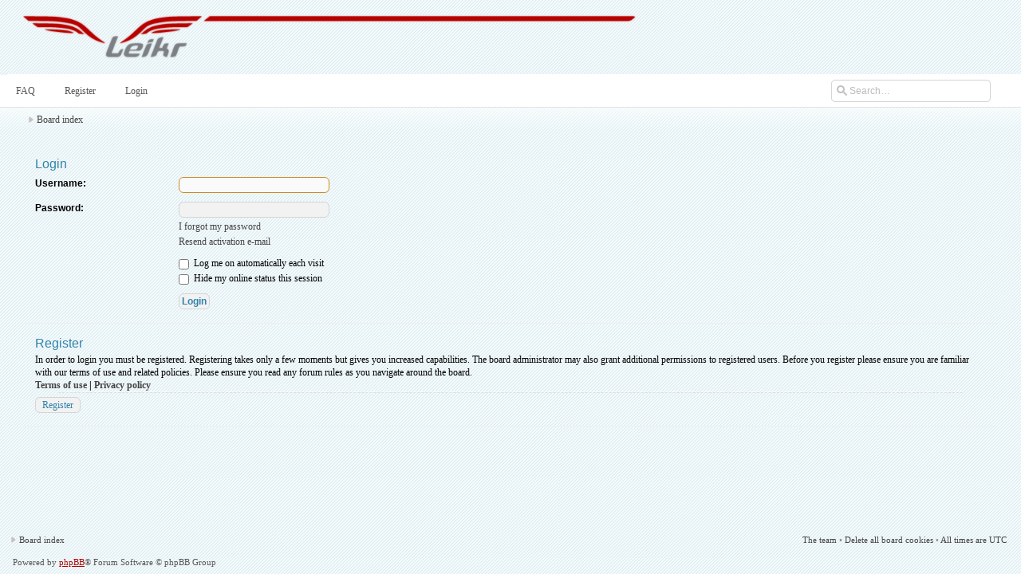

--- FILE ---
content_type: text/html; charset=UTF-8
request_url: https://forum.leikr.com/ucp.php?mode=login&sid=c4230be04beb2f7a2f9287744fb9a5c4
body_size: 7943
content:
<!DOCTYPE html>
<html dir="ltr" lang="en-gb">
<head>
<meta http-equiv="content-type" content="text/html; charset=UTF-8" />
<meta http-equiv="imagetoolbar" content="no" />
<meta http-equiv="X-UA-Compatible" content="IE=edge,chrome=1" />
<meta name="viewport" content="width=device-width,initial-scale=1,maximum-scale=1,user-scalable=yes">
<meta name="HandheldFriendly" content="true">

<title>Leikr forum &bull; User Control Panel &bull; Login</title>

<link rel="alternate" type="application/atom+xml" title="Feed - Leikr forum" href="https://forum.leikr.com/feed.php" /><link rel="alternate" type="application/atom+xml" title="Feed - New Topics" href="https://forum.leikr.com/feed.php?mode=topics" />

<link href="./style.php?id=2&amp;lang=en&amp;sid=bf379a3191ea87aac9ee98718919a77f" rel="stylesheet" type="text/css" />

<!--
   phpBB style name:    Artodia Elegance
   Based on style:      prosilver (this is the default phpBB3 style)
   Prosilver author:    Tom Beddard ( http://www.subBlue.com/ )
   Elegance author:     Vjacheslav Trushkin ( http://www.artodia.com/ )

   NOTE: This page was generated by phpBB, the free open-source bulletin board package.
         The phpBB Group is not responsible for the content of this page and forum. For more information
         about phpBB please visit http://www.phpbb.com
-->

<script type="text/javascript">
// <![CDATA[
	var jump_page = 'Enter the page number you wish to go to:';
	var on_page = '';
	var per_page = '';
	var base_url = '';
	var style_cookie = 'phpBBstyle';
	var style_cookie_settings = '; path=/';
	var onload_functions = new Array();
	var onunload_functions = new Array();

	

	/**
	* Find a member
	*/
	function find_username(url)
	{
		popup(url, 760, 570, '_usersearch');
		return false;
	}

	/**
	* New function for handling multiple calls to window.onload and window.unload by pentapenguin
	*/
	window.onload = function()
	{
		for (var i = 0; i < onload_functions.length; i++)
		{
			eval(onload_functions[i]);
		}
	};

	window.onunload = function()
	{
		for (var i = 0; i < onunload_functions.length; i++)
		{
			eval(onunload_functions[i]);
		}
	};
	
	/*
	    Style specific stuff
    */
	var laSearchMini = 'Search…';
    var imagesetLang = './styles/art_elegance/imageset/en';
// ]]>
</script>
<script type="text/javascript" src="./styles/art_elegance/template/jquery-1.7.1.min.js"></script>
<!--[if lte IE 8]><script type="text/javascript"> var oldIE = true; </script><![endif]-->
<script type="text/javascript" src="./styles/art_elegance/template/style.js"></script>
<script type="text/javascript" src="./styles/art_elegance/template/forum_fn.js"></script>



</head>

<body id="phpbb" class="section-ucp ltr">

<div id="header">
    <a href="./index.php?sid=bf379a3191ea87aac9ee98718919a77f" title="Board index" id="logo"><img src="./styles/art_elegance/imageset/logo.png" width="250" height="98" alt="" title="" /></a>
    <h1>Leikr forum</h1>
    <p>A short text to describe your forum</p>
</div>

<div id="page-header" class="container-block">
    
        <div id="search-box">
            <form action="./search.php?sid=bf379a3191ea87aac9ee98718919a77f" method="get" id="search">
                <input name="keywords" id="keywords" type="text" maxlength="128" title="Search for keywords" class="inputbox search" value="Search…" />
                <input type="hidden" name="sid" value="bf379a3191ea87aac9ee98718919a77f" />

            </form>
        </div>
    

    <div id="nav-header">
        
            <a href="./faq.php?sid=bf379a3191ea87aac9ee98718919a77f" title="Frequently Asked Questions"><span></span>FAQ</a> 
        <a href="./ucp.php?mode=register&amp;sid=bf379a3191ea87aac9ee98718919a77f"><span></span>Register</a> 
             <a href="./ucp.php?mode=login&amp;sid=bf379a3191ea87aac9ee98718919a77f" title="Login" accesskey="x"><span></span>Login</a> 
        
    </div>
</div>

<div id="page-body" class="container-block">

    <div class="nav-extra">
        
    </div>
    <div class="nav-links">
        <a href="./index.php?sid=bf379a3191ea87aac9ee98718919a77f" accesskey="h">Board index</a> 
    </div>

		

<script type="text/javascript">
// <![CDATA[
	onload_functions.push('document.getElementById("username").focus();');
// ]]>
</script>

<form action="./ucp.php?mode=login&amp;sid=bf379a3191ea87aac9ee98718919a77f" method="post" id="login">
<div class="panel">
	<div class="inner"><span class="corners-top"><span></span></span>

	<div class="content">
		<h2>Login</h2>

		<fieldset class="fields1">
		
		<dl>
			<dt><label for="username">Username:</label></dt>
			<dd><input type="text" tabindex="1" name="username" id="username" size="25" value="" class="inputbox autowidth" /></dd>
		</dl>
		<dl>
			<dt><label for="password">Password:</label></dt>
			<dd><input type="password" tabindex="2" id="password" name="password" size="25" class="inputbox autowidth" /></dd>
			<dd><a href="./ucp.php?mode=sendpassword&amp;sid=bf379a3191ea87aac9ee98718919a77f">I forgot my password</a></dd><dd><a href="./ucp.php?mode=resend_act&amp;sid=bf379a3191ea87aac9ee98718919a77f">Resend activation e-mail</a></dd>
		</dl>
		
		<dl>
			<dd><label for="autologin"><input type="checkbox" name="autologin" id="autologin" tabindex="4" /> Log me on automatically each visit</label></dd>
			<dd><label for="viewonline"><input type="checkbox" name="viewonline" id="viewonline" tabindex="5" /> Hide my online status this session</label></dd>
		</dl>
		

		<input type="hidden" name="redirect" value="./ucp.php?mode=login&amp;sid=bf379a3191ea87aac9ee98718919a77f" />

		<dl>
			<dt>&nbsp;</dt>
			<dd><input type="hidden" name="sid" value="bf379a3191ea87aac9ee98718919a77f" />
<input type="hidden" name="redirect" value="index.php" />
<input type="submit" name="login" tabindex="6" value="Login" class="button1" /></dd>
		</dl>
		</fieldset>
	</div>
	<span class="corners-bottom"><span></span></span></div>
</div>



	<div class="panel">
		<div class="inner"><span class="corners-top"><span></span></span>

		<div class="content">
			<h3>Register</h3>
			<p>In order to login you must be registered. Registering takes only a few moments but gives you increased capabilities. The board administrator may also grant additional permissions to registered users. Before you register please ensure you are familiar with our terms of use and related policies. Please ensure you read any forum rules as you navigate around the board.</p>
			<p><strong><a href="./ucp.php?mode=terms&amp;sid=bf379a3191ea87aac9ee98718919a77f">Terms of use</a> | <a href="./ucp.php?mode=privacy&amp;sid=bf379a3191ea87aac9ee98718919a77f">Privacy policy</a></strong></p>
			<hr class="dashed" />
			<p><a href="./ucp.php?mode=register&amp;sid=bf379a3191ea87aac9ee98718919a77f" class="button2">Register</a></p>
		</div>

		<span class="corners-bottom"><span></span></span></div>
	</div>


</form>

</div>

<div id="footer">

	<div class="nav-links">
        <div class="rightside">
            <a href="./memberlist.php?mode=leaders&amp;sid=bf379a3191ea87aac9ee98718919a77f">The team</a> &bull; <a href="./ucp.php?mode=delete_cookies&amp;sid=bf379a3191ea87aac9ee98718919a77f">Delete all board cookies</a> &bull; <span class="time">All times are UTC </span>
        </div>
		<a href="./index.php?sid=bf379a3191ea87aac9ee98718919a77f" accesskey="h">Board index</a>
        
	</div>

	<div class="copyright">
		<img src="./cron.php?cron_type=tidy_cache&amp;sid=bf379a3191ea87aac9ee98718919a77f" width="1" height="1" alt="cron" />
	    <p class="copy-left">
	        Powered by <a href="http://www.phpbb.com/">phpBB</a>&reg; Forum Software &copy; phpBB Group
	    	
		</p>
<!--
    Please do not remove style author's link below. For updates and support visit http://www.artodia.com/
//-->
		<p class="copy-right">
		    Style designed by <a href="http://www.artodia.com/">Artodia</a>.
        </p>
	</div>
	
</div>

</body>
</html>